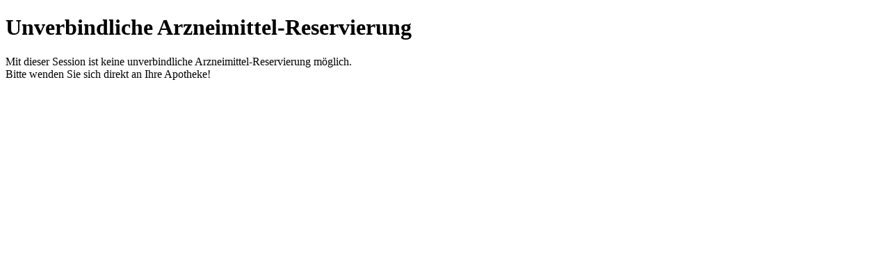

--- FILE ---
content_type: text/html;charset=UTF-8
request_url: https://drug-reserve.wub-api.de/mail-api/formOrder?session=QnrelVAXT%2BMh4ySjhQu48SoUiIRk7MW9eunmXTzmKVC%2FPSaVNY%2FTc0JZ9mNzHwXxktDxt8Ex8t3yHr0CMJz2GUi57iIIthmiitVa0mLggv3bCC%2FDCSpCb6dC0HxqXaF85cQ6RKuysaptRogmcSrzTA%3D%3D
body_size: 591
content:


<!DOCTYPE html>
<html>
<head>
    <title>Unverbindliche Arzneimittel-Reservierung</title>
    <link rel="stylesheet" href="//www.apotheken-umschau.de/embeddable/dir/787-5" type="text/css" />
    <link rel="stylesheet" href="//www.apotheken-umschau.de/embeddable/dir/799-3" type="text/css" />
    <link rel="stylesheet" href="//www.apotheken-umschau.de/embeddable/dir/939-1" type="text/css" />
    <link rel="stylesheet" href="//www.apotheken-umschau.de/embeddable/dir/943-1" type="text/css" />
    <link rel="stylesheet" href="//www.apotheken-umschau.de/embeddable/dir/937-1" type="text/css" />
    <link rel="stylesheet" href="//www.apotheken-umschau.de/embeddable/dir/941-1" type="text/css" />
    <link rel="stylesheet" href="//www.apotheken-umschau.de/embeddable/dir/945-225" type="text/css" />
    <link rel="stylesheet" href="//www.apotheken-umschau.de/embeddable/dir/771-119" type="text/css" />
    <link rel="stylesheet" href="//www.apotheken-umschau.de/embeddable/dir/841-4" type="text/css" />
    <!-- include external css to fix IE Bugs START -->
    <!--[if IE 8]><link href="//www.apotheken-umschau.de/css/gp/lteIE8.css" rel="stylesheet" type="text/css" media="screen" /><![endif]-->
    <!--[if lte IE 7]>
    <link href="//www.apotheken-umschau.de/css/gp/lteIE7.css" rel="stylesheet" type="text/css" media="screen" />
    <![endif]-->
    <!--[if lte IE 6]><link href="//www.apotheken-umschau.de/css/gp/lteIE6.css" rel="stylesheet" type="text/css" media="screen" /><![endif]-->
    <!-- include external css to fix IE Bugs END -->
</head>
<body>
<div id="chCont">
    <div class="ctMain">
        <div class="ct">
            <div class="clearfix articleTxtNavCont">
                <p class="pgAbstract"></p>
            </div>
            <div class="tbSrd">
                <div id="medicineorder-form-content">
                    <div class="agp-box contact-form">
                        <h1 class="agp-box-header">Unverbindliche Arzneimittel-Reservierung</h1>
                        <div class="agp-box-content">
                            Mit dieser Session ist keine unverbindliche Arzneimittel-Reservierung möglich.<br/>
                            Bitte wenden Sie sich direkt an Ihre Apotheke!
                        </div>
                    </div>
                </div>
            </div>
            <br class="clear">
        </div>
    </div>
</div>
</body>
</html>